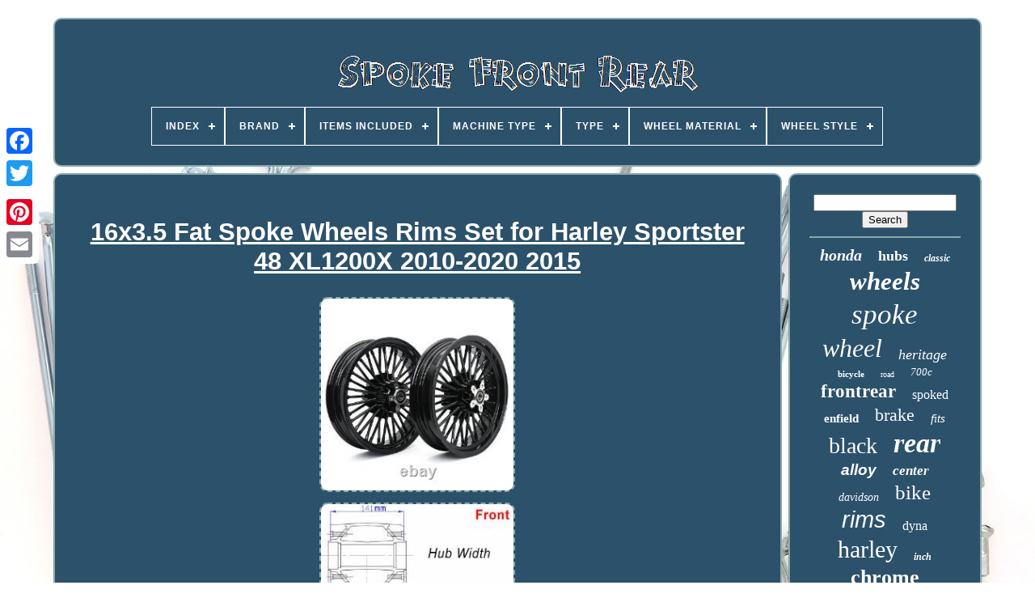

--- FILE ---
content_type: text/html; charset=UTF-8
request_url: https://spokefrontrear.com/en/16x3_5_fat_spoke_wheels_rims_set_for_harley_sportster_48_xl1200x_2010_2020_2015.php
body_size: 6202
content:
 <!DOCTYPE   HTML>


	 <HTML>
	 

 	


 	
 <HEAD>
 

		
	

 <TITLE> 	16x3.5 Fat Spoke Wheels Rims Set For Harley Sportster 48 Xl1200x 2010-2020 2015 	
 		 </TITLE> 
  
	 
 
<!--\\\\\\\\\\\\\\\\\\\\\\\\\\\\\\\\\\\\\\\\\-->
<LINK	HREF="https://spokefrontrear.com/favicon.png"  REL="icon" TYPE="image/png">
	
	 <META CONTENT="text/html; charset=UTF-8"  HTTP-EQUIV="content-type"> 

	

<META CONTENT="width=device-width, initial-scale=1" NAME="viewport">
 

  
	
	  	<LINK  REL="stylesheet" TYPE="text/css"	HREF="https://spokefrontrear.com/hepe.css">

	
	 	
<LINK REL="stylesheet"   TYPE="text/css"	HREF="https://spokefrontrear.com/hewasyhulo.css">


	
<SCRIPT   SRC="https://code.jquery.com/jquery-latest.min.js"   TYPE="text/javascript">	

</SCRIPT>	  

	
 <SCRIPT TYPE="text/javascript" SRC="https://spokefrontrear.com/lovu.js"> 

 </SCRIPT> 	
	   <SCRIPT SRC="https://spokefrontrear.com/cyqofu.js"	TYPE="text/javascript">  


	</SCRIPT> 

	 	 		<SCRIPT TYPE="text/javascript" SRC="https://spokefrontrear.com/dezaj.js"  ASYNC> </SCRIPT>
		 <SCRIPT  SRC="https://spokefrontrear.com/peva.js" TYPE="text/javascript"	ASYNC>	 
  
 </SCRIPT>	

	
			<SCRIPT TYPE="text/javascript">

var a2a_config = a2a_config || {};a2a_config.no_3p = 1;	
</SCRIPT>  
  

	
		
	<SCRIPT   TYPE="text/javascript">
  			
	window.onload = function ()
	{
		wunezoha('kume', 'Search', 'https://spokefrontrear.com/en/search.php');
		vupuli("dyxewuc.php","drz", "16x3.5 Fat Spoke Wheels Rims Set For Harley Sportster 48 Xl1200x 2010-2020 2015");
		
		
	}
	
</SCRIPT>	
	
  	</HEAD> 


  	

  <BODY   DATA-ID="194044463362">   




	   <DIV CLASS="a2a_kit a2a_kit_size_32 a2a_floating_style a2a_vertical_style" STYLE="left:0px; top:150px;">	 
	
		
	 <A   CLASS="a2a_button_facebook">

</A>
		
		  <A  CLASS="a2a_button_twitter">   		
</A>

 
		   
	 <A  CLASS="a2a_button_google_plus">    </A>
	
 		 	
		  
	
<A CLASS="a2a_button_pinterest">   	
</A>

		   
	 
<A CLASS="a2a_button_email">		 </A>
 
	 

</DIV>


 
 	 

	
<DIV ID="zezytyfadu">  	 
		  <DIV	ID="jyty">
	   	 
	 	   
				 <A   HREF="https://spokefrontrear.com/en/"> <IMG   SRC="https://spokefrontrear.com/en/spoke_front_rear.gif"  ALT="Spoke Front Rear">	</A>




	

			
<div id='nubacixe' class='align-center'>
<ul>
<li class='has-sub'><a href='https://spokefrontrear.com/en/'><span>Index</span></a>
<ul>
	<li><a href='https://spokefrontrear.com/en/all_items_spoke_front_rear.php'><span>All items</span></a></li>
	<li><a href='https://spokefrontrear.com/en/recent_items_spoke_front_rear.php'><span>Recent items</span></a></li>
	<li><a href='https://spokefrontrear.com/en/most_popular_items_spoke_front_rear.php'><span>Most popular items</span></a></li>
	<li><a href='https://spokefrontrear.com/en/newest_videos_spoke_front_rear.php'><span>Newest videos</span></a></li>
</ul>
</li>

<li class='has-sub'><a href='https://spokefrontrear.com/en/brand/'><span>Brand</span></a>
<ul>
	<li><a href='https://spokefrontrear.com/en/brand/alpha_rider.php'><span>Alpha Rider (42)</span></a></li>
	<li><a href='https://spokefrontrear.com/en/brand/bmw.php'><span>Bmw (174)</span></a></li>
	<li><a href='https://spokefrontrear.com/en/brand/cadillac.php'><span>Cadillac (54)</span></a></li>
	<li><a href='https://spokefrontrear.com/en/brand/dna.php'><span>Dna (82)</span></a></li>
	<li><a href='https://spokefrontrear.com/en/brand/drag_specialties.php'><span>Drag Specialties (42)</span></a></li>
	<li><a href='https://spokefrontrear.com/en/brand/eddie_moto.php'><span>Eddie Moto (31)</span></a></li>
	<li><a href='https://spokefrontrear.com/en/brand/harley_davidson.php'><span>Harley Davidson (54)</span></a></li>
	<li><a href='https://spokefrontrear.com/en/brand/harley_davidson.php'><span>Harley-davidson (163)</span></a></li>
	<li><a href='https://spokefrontrear.com/en/brand/honda.php'><span>Honda (40)</span></a></li>
	<li><a href='https://spokefrontrear.com/en/brand/kcint.php'><span>Kcint (36)</span></a></li>
	<li><a href='https://spokefrontrear.com/en/brand/kke.php'><span>Kke (80)</span></a></li>
	<li><a href='https://spokefrontrear.com/en/brand/lowrider.php'><span>Lowrider (46)</span></a></li>
	<li><a href='https://spokefrontrear.com/en/brand/mid_usa.php'><span>Mid Usa (45)</span></a></li>
	<li><a href='https://spokefrontrear.com/en/brand/parado.php'><span>Parado (62)</span></a></li>
	<li><a href='https://spokefrontrear.com/en/brand/skyway.php'><span>Skyway (46)</span></a></li>
	<li><a href='https://spokefrontrear.com/en/brand/tarazon.php'><span>Tarazon (647)</span></a></li>
	<li><a href='https://spokefrontrear.com/en/brand/tusk.php'><span>Tusk (86)</span></a></li>
	<li><a href='https://spokefrontrear.com/en/brand/ultima.php'><span>Ultima (87)</span></a></li>
	<li><a href='https://spokefrontrear.com/en/brand/ultima_king_spoke.php'><span>Ultima King Spoke (32)</span></a></li>
	<li><a href='https://spokefrontrear.com/en/brand/v_twin.php'><span>V-twin (112)</span></a></li>
	<li><a href='https://spokefrontrear.com/en/recent_items_spoke_front_rear.php'>Other (2412)</a></li>
</ul>
</li>

<li class='has-sub'><a href='https://spokefrontrear.com/en/items_included/'><span>Items Included</span></a>
<ul>
	<li><a href='https://spokefrontrear.com/en/items_included/as_shown.php'><span>As Shown (2)</span></a></li>
	<li><a href='https://spokefrontrear.com/en/items_included/bearing.php'><span>Bearing (2)</span></a></li>
	<li><a href='https://spokefrontrear.com/en/items_included/bearing_bush.php'><span>Bearing, Bush (3)</span></a></li>
	<li><a href='https://spokefrontrear.com/en/items_included/bearings_seals.php'><span>Bearings & Seals (5)</span></a></li>
	<li><a href='https://spokefrontrear.com/en/items_included/bolt.php'><span>Bolt (3)</span></a></li>
	<li><a href='https://spokefrontrear.com/en/items_included/bolt_spacer.php'><span>Bolt, Spacer (7)</span></a></li>
	<li><a href='https://spokefrontrear.com/en/items_included/bolt_valve.php'><span>Bolt, Valve (2)</span></a></li>
	<li><a href='https://spokefrontrear.com/en/items_included/fasteners.php'><span>Fasteners (5)</span></a></li>
	<li><a href='https://spokefrontrear.com/en/items_included/original_packaging.php'><span>Original Packaging (8)</span></a></li>
	<li><a href='https://spokefrontrear.com/en/items_included/reducers.php'><span>Reducers (2)</span></a></li>
	<li><a href='https://spokefrontrear.com/en/items_included/rim.php'><span>Rim (5)</span></a></li>
	<li><a href='https://spokefrontrear.com/en/items_included/spacer.php'><span>Spacer (56)</span></a></li>
	<li><a href='https://spokefrontrear.com/en/items_included/spacer_valve.php'><span>Spacer, Valve (3)</span></a></li>
	<li><a href='https://spokefrontrear.com/en/items_included/wheel_center_cap.php'><span>Wheel Center Cap (6)</span></a></li>
	<li><a href='https://spokefrontrear.com/en/recent_items_spoke_front_rear.php'>Other (4264)</a></li>
</ul>
</li>

<li class='has-sub'><a href='https://spokefrontrear.com/en/machine_type/'><span>Machine Type</span></a>
<ul>
	<li><a href='https://spokefrontrear.com/en/machine_type/off_road_motorcycle.php'><span>Off-road Motorcycle (298)</span></a></li>
	<li><a href='https://spokefrontrear.com/en/machine_type/road_motorcycle.php'><span>Road Motorcycle (2)</span></a></li>
	<li><a href='https://spokefrontrear.com/en/machine_type/show_bike.php'><span>Show Bike (3)</span></a></li>
	<li><a href='https://spokefrontrear.com/en/machine_type/street_motorcycle.php'><span>Street Motorcycle (89)</span></a></li>
	<li><a href='https://spokefrontrear.com/en/recent_items_spoke_front_rear.php'>Other (3981)</a></li>
</ul>
</li>

<li class='has-sub'><a href='https://spokefrontrear.com/en/type/'><span>Type</span></a>
<ul>
	<li><a href='https://spokefrontrear.com/en/type/52_spoke_wheel.php'><span>52 Spoke Wheel (11)</span></a></li>
	<li><a href='https://spokefrontrear.com/en/type/custom_wheels.php'><span>Custom Wheels (24)</span></a></li>
	<li><a href='https://spokefrontrear.com/en/type/dual_disc_wheel.php'><span>Dual Disc Wheel (13)</span></a></li>
	<li><a href='https://spokefrontrear.com/en/type/front_rear_wheel.php'><span>Front & Rear Wheel (12)</span></a></li>
	<li><a href='https://spokefrontrear.com/en/type/front_rear_wheels.php'><span>Front & Rear Wheels (19)</span></a></li>
	<li><a href='https://spokefrontrear.com/en/type/front_wheel.php'><span>Front Wheel (21)</span></a></li>
	<li><a href='https://spokefrontrear.com/en/type/front_wheel_rim.php'><span>Front Wheel Rim (12)</span></a></li>
	<li><a href='https://spokefrontrear.com/en/type/hub_set.php'><span>Hub Set (10)</span></a></li>
	<li><a href='https://spokefrontrear.com/en/type/powersports.php'><span>Powersports (40)</span></a></li>
	<li><a href='https://spokefrontrear.com/en/type/racing_wheel.php'><span>Racing Wheel (14)</span></a></li>
	<li><a href='https://spokefrontrear.com/en/type/rear_wheel.php'><span>Rear Wheel (22)</span></a></li>
	<li><a href='https://spokefrontrear.com/en/type/rim.php'><span>Rim (242)</span></a></li>
	<li><a href='https://spokefrontrear.com/en/type/set_front_rear.php'><span>Set (front & Rear) (171)</span></a></li>
	<li><a href='https://spokefrontrear.com/en/type/set_of_front_rear.php'><span>Set Of Front & Rear (13)</span></a></li>
	<li><a href='https://spokefrontrear.com/en/type/single_piece_wheel.php'><span>Single Piece Wheel (11)</span></a></li>
	<li><a href='https://spokefrontrear.com/en/type/spoke_set.php'><span>Spoke Set (18)</span></a></li>
	<li><a href='https://spokefrontrear.com/en/type/spoked_wheel.php'><span>Spoked Wheel (271)</span></a></li>
	<li><a href='https://spokefrontrear.com/en/type/wheel.php'><span>Wheel (505)</span></a></li>
	<li><a href='https://spokefrontrear.com/en/type/wheel_rim.php'><span>Wheel Rim (14)</span></a></li>
	<li><a href='https://spokefrontrear.com/en/type/wheel_set.php'><span>Wheel Set (49)</span></a></li>
	<li><a href='https://spokefrontrear.com/en/recent_items_spoke_front_rear.php'>Other (2881)</a></li>
</ul>
</li>

<li class='has-sub'><a href='https://spokefrontrear.com/en/wheel_material/'><span>Wheel Material</span></a>
<ul>
	<li><a href='https://spokefrontrear.com/en/wheel_material/alloy.php'><span>Alloy (20)</span></a></li>
	<li><a href='https://spokefrontrear.com/en/wheel_material/aluminium.php'><span>Aluminium (4)</span></a></li>
	<li><a href='https://spokefrontrear.com/en/wheel_material/aluminum.php'><span>Aluminum (568)</span></a></li>
	<li><a href='https://spokefrontrear.com/en/wheel_material/aluminum_steel.php'><span>Aluminum / Steel (5)</span></a></li>
	<li><a href='https://spokefrontrear.com/en/wheel_material/aluminum_356.php'><span>Aluminum 356 (5)</span></a></li>
	<li><a href='https://spokefrontrear.com/en/wheel_material/aluminum_alloy.php'><span>Aluminum Alloy (10)</span></a></li>
	<li><a href='https://spokefrontrear.com/en/wheel_material/chrome.php'><span>Chrome (2)</span></a></li>
	<li><a href='https://spokefrontrear.com/en/wheel_material/chrome_plated_steel.php'><span>Chrome Plated Steel (8)</span></a></li>
	<li><a href='https://spokefrontrear.com/en/wheel_material/high_quality_iron.php'><span>High Quality Iron (2)</span></a></li>
	<li><a href='https://spokefrontrear.com/en/wheel_material/iron.php'><span>Iron (21)</span></a></li>
	<li><a href='https://spokefrontrear.com/en/wheel_material/oem.php'><span>Oem (3)</span></a></li>
	<li><a href='https://spokefrontrear.com/en/wheel_material/stainless_steel.php'><span>Stainless Steel (41)</span></a></li>
	<li><a href='https://spokefrontrear.com/en/wheel_material/steel.php'><span>Steel (88)</span></a></li>
	<li><a href='https://spokefrontrear.com/en/recent_items_spoke_front_rear.php'>Other (3596)</a></li>
</ul>
</li>

<li class='has-sub'><a href='https://spokefrontrear.com/en/wheel_style/'><span>Wheel Style</span></a>
<ul>
	<li><a href='https://spokefrontrear.com/en/wheel_style/1_spoke.php'><span>1 Spoke (16)</span></a></li>
	<li><a href='https://spokefrontrear.com/en/wheel_style/10_spoke.php'><span>10 Spoke (9)</span></a></li>
	<li><a href='https://spokefrontrear.com/en/wheel_style/3_spoke.php'><span>3 Spoke (12)</span></a></li>
	<li><a href='https://spokefrontrear.com/en/wheel_style/36_spoke.php'><span>36 Spoke (12)</span></a></li>
	<li><a href='https://spokefrontrear.com/en/wheel_style/36_spokes.php'><span>36 Spokes (10)</span></a></li>
	<li><a href='https://spokefrontrear.com/en/wheel_style/40_spoke.php'><span>40 Spoke (17)</span></a></li>
	<li><a href='https://spokefrontrear.com/en/wheel_style/5_spoke.php'><span>5 Spoke (29)</span></a></li>
	<li><a href='https://spokefrontrear.com/en/wheel_style/52_spoke.php'><span>52 Spoke (2)</span></a></li>
	<li><a href='https://spokefrontrear.com/en/wheel_style/60_spoke.php'><span>60 Spoke (3)</span></a></li>
	<li><a href='https://spokefrontrear.com/en/wheel_style/9_spoke.php'><span>9 Spoke (8)</span></a></li>
	<li><a href='https://spokefrontrear.com/en/wheel_style/full_face.php'><span>Full Face (3)</span></a></li>
	<li><a href='https://spokefrontrear.com/en/wheel_style/multi_spoke.php'><span>Multi Spoke (385)</span></a></li>
	<li><a href='https://spokefrontrear.com/en/wheel_style/spoke_style.php'><span>Spoke Style (2)</span></a></li>
	<li><a href='https://spokefrontrear.com/en/recent_items_spoke_front_rear.php'>Other (3865)</a></li>
</ul>
</li>

</ul>
</div>

		  
 </DIV>
 
 

		
	<DIV   ID="getefyfag"> 
			<DIV ID="xopygoho"> 	
				  <DIV  ID="kyxupytaz">
 
 </DIV>  


				 <h1 class="[base64]">16x3.5 Fat Spoke Wheels Rims Set for Harley Sportster 48 XL1200X 2010-2020 2015</h1>
<br/> <img class="el8nd9d86" src="https://spokefrontrear.com/en/images/16x3_5_Fat_Spoke_Wheels_Rims_Set_for_Harley_Sportster_48_XL1200X_2010_2020_2015_01_dw.jpg" title="16x3.5 Fat Spoke Wheels Rims Set for Harley Sportster 48 XL1200X 2010-2020 2015" alt="16x3.5 Fat Spoke Wheels Rims Set for Harley Sportster 48 XL1200X 2010-2020 2015"/>
 
 <br/>
		
 	 <img class="el8nd9d86" src="https://spokefrontrear.com/en/images/16x3_5_Fat_Spoke_Wheels_Rims_Set_for_Harley_Sportster_48_XL1200X_2010_2020_2015_02_euoc.jpg" title="16x3.5 Fat Spoke Wheels Rims Set for Harley Sportster 48 XL1200X 2010-2020 2015" alt="16x3.5 Fat Spoke Wheels Rims Set for Harley Sportster 48 XL1200X 2010-2020 2015"/> 	
<br/>
<img class="el8nd9d86" src="https://spokefrontrear.com/en/images/16x3_5_Fat_Spoke_Wheels_Rims_Set_for_Harley_Sportster_48_XL1200X_2010_2020_2015_03_uf.jpg" title="16x3.5 Fat Spoke Wheels Rims Set for Harley Sportster 48 XL1200X 2010-2020 2015" alt="16x3.5 Fat Spoke Wheels Rims Set for Harley Sportster 48 XL1200X 2010-2020 2015"/>

 
 <br/>  
<img class="el8nd9d86" src="https://spokefrontrear.com/en/images/16x3_5_Fat_Spoke_Wheels_Rims_Set_for_Harley_Sportster_48_XL1200X_2010_2020_2015_04_tln.jpg" title="16x3.5 Fat Spoke Wheels Rims Set for Harley Sportster 48 XL1200X 2010-2020 2015" alt="16x3.5 Fat Spoke Wheels Rims Set for Harley Sportster 48 XL1200X 2010-2020 2015"/> 
<br/>	 	 	 
<img class="el8nd9d86" src="https://spokefrontrear.com/en/images/16x3_5_Fat_Spoke_Wheels_Rims_Set_for_Harley_Sportster_48_XL1200X_2010_2020_2015_05_ppde.jpg" title="16x3.5 Fat Spoke Wheels Rims Set for Harley Sportster 48 XL1200X 2010-2020 2015" alt="16x3.5 Fat Spoke Wheels Rims Set for Harley Sportster 48 XL1200X 2010-2020 2015"/>  <br/>   	 
 <img class="el8nd9d86" src="https://spokefrontrear.com/en/images/16x3_5_Fat_Spoke_Wheels_Rims_Set_for_Harley_Sportster_48_XL1200X_2010_2020_2015_06_no.jpg" title="16x3.5 Fat Spoke Wheels Rims Set for Harley Sportster 48 XL1200X 2010-2020 2015" alt="16x3.5 Fat Spoke Wheels Rims Set for Harley Sportster 48 XL1200X 2010-2020 2015"/>
   

<br/>


<img class="el8nd9d86" src="https://spokefrontrear.com/en/images/16x3_5_Fat_Spoke_Wheels_Rims_Set_for_Harley_Sportster_48_XL1200X_2010_2020_2015_07_cmxe.jpg" title="16x3.5 Fat Spoke Wheels Rims Set for Harley Sportster 48 XL1200X 2010-2020 2015" alt="16x3.5 Fat Spoke Wheels Rims Set for Harley Sportster 48 XL1200X 2010-2020 2015"/> <br/>  
 

 <img class="el8nd9d86" src="https://spokefrontrear.com/en/images/16x3_5_Fat_Spoke_Wheels_Rims_Set_for_Harley_Sportster_48_XL1200X_2010_2020_2015_08_nwj.jpg" title="16x3.5 Fat Spoke Wheels Rims Set for Harley Sportster 48 XL1200X 2010-2020 2015" alt="16x3.5 Fat Spoke Wheels Rims Set for Harley Sportster 48 XL1200X 2010-2020 2015"/>


<br/> 	
 	
<img class="el8nd9d86" src="https://spokefrontrear.com/en/images/16x3_5_Fat_Spoke_Wheels_Rims_Set_for_Harley_Sportster_48_XL1200X_2010_2020_2015_09_yhp.jpg" title="16x3.5 Fat Spoke Wheels Rims Set for Harley Sportster 48 XL1200X 2010-2020 2015" alt="16x3.5 Fat Spoke Wheels Rims Set for Harley Sportster 48 XL1200X 2010-2020 2015"/>		<br/>

 
  <img class="el8nd9d86" src="https://spokefrontrear.com/en/images/16x3_5_Fat_Spoke_Wheels_Rims_Set_for_Harley_Sportster_48_XL1200X_2010_2020_2015_10_ffs.jpg" title="16x3.5 Fat Spoke Wheels Rims Set for Harley Sportster 48 XL1200X 2010-2020 2015" alt="16x3.5 Fat Spoke Wheels Rims Set for Harley Sportster 48 XL1200X 2010-2020 2015"/>
   <br/> 
 		 <br/>
<img class="el8nd9d86" src="https://spokefrontrear.com/en/gegycazuwo.gif" title="16x3.5 Fat Spoke Wheels Rims Set for Harley Sportster 48 XL1200X 2010-2020 2015" alt="16x3.5 Fat Spoke Wheels Rims Set for Harley Sportster 48 XL1200X 2010-2020 2015"/>    	 
<img class="el8nd9d86" src="https://spokefrontrear.com/en/zulewuku.gif" title="16x3.5 Fat Spoke Wheels Rims Set for Harley Sportster 48 XL1200X 2010-2020 2015" alt="16x3.5 Fat Spoke Wheels Rims Set for Harley Sportster 48 XL1200X 2010-2020 2015"/>
<br/> 
 16" x 3.5" Front & Rear Cast Wheels 36 Fat King Spokes fit for Harley. Wheel size: 16" x 3.5" with 36 Fat King Spokes. Net Weight: Only 5.9kg, much lighter than others.<p> Bearing Size: 25mm, also fits for 3/4 bearing with wheel bearing reducers. Design: Light Weight & Fat Spoke & Tubeless Design. Condition: 100% brand new, never mounted. Front Wheel used for Single Disc, Can fit for Dual Discs too, can install brake discs rotors on both sides.
 	</p> Made of high quality Aluminum, this material has a good impact resistance and tensile strengn, makes the wheels sturdy and durable, and much lighter than other stainless steel wheel. Plastic-sprayed surface treatment for improve the corrosion resistance.
	
<p>	  Professional quality wheel sets built of the best components available. We already test on original bike, and each wheel set has been good tested, guaranteeing the best in quality and performance. Wheel is sealed for a tubeless application. </p>

 	
<p> 	 Will last for years of top performance, make your bike become cooler. 1 x Front Cast Wheel for both Single & Dual Disc + 1 x Rear Cast Wheel. Bike with dual disc front wheel need to check distance between front rotors, ours is 141mm. </p> 	<p> If you size is bigger than this, you may need spacers to make it fit. This is universal wheel set for harley models, so for most models is a little modification requird. Rotors with ID 56mm can fit for our wheels, 84-99 Models with ID 50mm will require 2000+ style rotors.</p> You will need spacers to adjust the wheels, we have 19mm/25mm/26mm in stock. We are a professinal factory specialized in high quality aluminum motorcycle parts and accesseries from year 2004. Our products cover almost all the brand , bike type, all the motorcyle model and popular year on the market. Main products including: brake disc rotors, levers , rearsets, clip ons , frame sliders, gas caps, wheel sets, footpegs, radiators , forward controls and other aluminum parts. We are A team, strong support for sales , design and research, QC and logistic, enough capacity of manufature, ensure our customer have good service. Due to different time zone, Pls forgive us maybe we couldn't reply you as quickly as you expected. The item "16x3.5 Fat Spoke Wheels Rims Set for Harley Sportster 48 XL1200X 2010-2020 2015" is in sale since Saturday, April 17, 2021. This item is in the category "eBay Motors\Parts & Accessories\Motorcycle Parts\Wheels, Tires & Tubes\Wheels & Rims". The seller is "radiatorfactory" and is located in Rowland Heights, California. This item can be shipped to United States, Canada.

<p>	
  
<ol>
<li>Bearing Size: fits 25mm and 3/4" bearing</li>
<li>Brand: TARAZON</li>
<li>Color: Black</li>
<li>EAN: Does not apply</li>
<li>Manufacturer Part Number: HD-FRW-C3632-BLA-RF-417</li>
<li>Material: Aluminum</li>
<li>Placement on Vehicle: Front,Rear</li>
<li>Rim Diameter: 16in. front + rear</li>
<li>Rim Width: 3.5in. front + rear</li>
<li>Surface Finish: Powdercoat</li>
<li>Type: Fat Spoke Cast Wheel, not real spoked wheel</li>
<li>UPC: Does not apply</li>
<li>Warranty: 1 Year</li>
</ol>
 </p>	      
<br/> <img class="el8nd9d86" src="https://spokefrontrear.com/en/gegycazuwo.gif" title="16x3.5 Fat Spoke Wheels Rims Set for Harley Sportster 48 XL1200X 2010-2020 2015" alt="16x3.5 Fat Spoke Wheels Rims Set for Harley Sportster 48 XL1200X 2010-2020 2015"/>    	 
<img class="el8nd9d86" src="https://spokefrontrear.com/en/zulewuku.gif" title="16x3.5 Fat Spoke Wheels Rims Set for Harley Sportster 48 XL1200X 2010-2020 2015" alt="16x3.5 Fat Spoke Wheels Rims Set for Harley Sportster 48 XL1200X 2010-2020 2015"/>
<br/>
   

				
				<DIV STYLE="margin:10px auto 0px auto" CLASS="a2a_kit">
					 	  <SCRIPT TYPE="text/javascript"> 
	
						piwi();
					 
</SCRIPT>  
				 </DIV> 
				
					

 
<DIV CLASS="a2a_kit a2a_kit_size_32 a2a_default_style" STYLE="margin:10px auto;width:200px;"> 


						 
 

<A	CLASS="a2a_button_facebook">	 		</A>	     
							  <A CLASS="a2a_button_twitter"> 


 </A>

						

<A CLASS="a2a_button_google_plus">
 	</A>   

					  	
 
<!--\\\\\\\\\\\\\\\\\\\\\\\\\\\\\\\\\\\\\\\\\-->
<A  CLASS="a2a_button_pinterest">	  </A>	


 	
					 	<A   CLASS="a2a_button_email">	
</A> 	
				

 	
	</DIV>

	
					
				
			  </DIV>


 
			 <DIV   ID="geputed">

				
				  <DIV  ID="kume"> 	
	 
						


<HR>  
				  
  
 </DIV>    

				<DIV ID="gadafis">		  
 
     </DIV> 	 

				
					 
 <DIV ID="videmo">
 	
					<a style="font-family:Footlight MT Light;font-size:20px;font-weight:bold;font-style:oblique;text-decoration:none" href="https://spokefrontrear.com/en/tags/honda.php">honda</a><a style="font-family:Erie;font-size:18px;font-weight:bolder;font-style:normal;text-decoration:none" href="https://spokefrontrear.com/en/tags/hubs.php">hubs</a><a style="font-family:Arial Black;font-size:12px;font-weight:bold;font-style:italic;text-decoration:none" href="https://spokefrontrear.com/en/tags/classic.php">classic</a><a style="font-family:Gill Sans Condensed Bold;font-size:31px;font-weight:bold;font-style:oblique;text-decoration:none" href="https://spokefrontrear.com/en/tags/wheels.php">wheels</a><a style="font-family:Matura MT Script Capitals;font-size:35px;font-weight:lighter;font-style:italic;text-decoration:none" href="https://spokefrontrear.com/en/tags/spoke.php">spoke</a><a style="font-family:Terminal;font-size:32px;font-weight:lighter;font-style:oblique;text-decoration:none" href="https://spokefrontrear.com/en/tags/wheel.php">wheel</a><a style="font-family:Brush Script MT;font-size:18px;font-weight:lighter;font-style:italic;text-decoration:none" href="https://spokefrontrear.com/en/tags/heritage.php">heritage</a><a style="font-family:Univers;font-size:11px;font-weight:bolder;font-style:normal;text-decoration:none" href="https://spokefrontrear.com/en/tags/bicycle.php">bicycle</a><a style="font-family:Times New Roman;font-size:10px;font-weight:normal;font-style:normal;text-decoration:none" href="https://spokefrontrear.com/en/tags/road.php">road</a><a style="font-family:Humanst521 Cn BT;font-size:13px;font-weight:lighter;font-style:oblique;text-decoration:none" href="https://spokefrontrear.com/en/tags/700c.php">700c</a><a style="font-family:Motor;font-size:23px;font-weight:bold;font-style:normal;text-decoration:none" href="https://spokefrontrear.com/en/tags/frontrear.php">frontrear</a><a style="font-family:Fritzquad;font-size:16px;font-weight:normal;font-style:normal;text-decoration:none" href="https://spokefrontrear.com/en/tags/spoked.php">spoked</a><a style="font-family:Letter Gothic;font-size:15px;font-weight:bold;font-style:normal;text-decoration:none" href="https://spokefrontrear.com/en/tags/enfield.php">enfield</a><a style="font-family:Antique Olive;font-size:22px;font-weight:lighter;font-style:normal;text-decoration:none" href="https://spokefrontrear.com/en/tags/brake.php">brake</a><a style="font-family:New York;font-size:15px;font-weight:lighter;font-style:oblique;text-decoration:none" href="https://spokefrontrear.com/en/tags/fits.php">fits</a><a style="font-family:Expo;font-size:28px;font-weight:normal;font-style:normal;text-decoration:none" href="https://spokefrontrear.com/en/tags/black.php">black</a><a style="font-family:Century Schoolbook;font-size:34px;font-weight:bolder;font-style:oblique;text-decoration:none" href="https://spokefrontrear.com/en/tags/rear.php">rear</a><a style="font-family:MS-DOS CP 437;font-size:19px;font-weight:bolder;font-style:oblique;text-decoration:none" href="https://spokefrontrear.com/en/tags/alloy.php">alloy</a><a style="font-family:Comic Sans MS;font-size:17px;font-weight:bolder;font-style:oblique;text-decoration:none" href="https://spokefrontrear.com/en/tags/center.php">center</a><a style="font-family:Arial Narrow;font-size:14px;font-weight:lighter;font-style:oblique;text-decoration:none" href="https://spokefrontrear.com/en/tags/davidson.php">davidson</a><a style="font-family:Donata;font-size:25px;font-weight:lighter;font-style:normal;text-decoration:none" href="https://spokefrontrear.com/en/tags/bike.php">bike</a><a style="font-family:Cursive Elegant;font-size:29px;font-weight:normal;font-style:italic;text-decoration:none" href="https://spokefrontrear.com/en/tags/rims.php">rims</a><a style="font-family:Albertus Extra Bold;font-size:16px;font-weight:lighter;font-style:normal;text-decoration:none" href="https://spokefrontrear.com/en/tags/dyna.php">dyna</a><a style="font-family:New York;font-size:30px;font-weight:normal;font-style:normal;text-decoration:none" href="https://spokefrontrear.com/en/tags/harley.php">harley</a><a style="font-family:Merlin;font-size:12px;font-weight:bold;font-style:italic;text-decoration:none" href="https://spokefrontrear.com/en/tags/inch.php">inch</a><a style="font-family:Chicago;font-size:26px;font-weight:bolder;font-style:normal;text-decoration:none" href="https://spokefrontrear.com/en/tags/chrome.php">chrome</a><a style="font-family:Courier;font-size:24px;font-weight:bolder;font-style:oblique;text-decoration:none" href="https://spokefrontrear.com/en/tags/softail.php">softail</a><a style="font-family:Minion Web;font-size:27px;font-weight:bold;font-style:oblique;text-decoration:none" href="https://spokefrontrear.com/en/tags/spokes.php">spokes</a><a style="font-family:Motor;font-size:14px;font-weight:lighter;font-style:oblique;text-decoration:none" href="https://spokefrontrear.com/en/tags/royal.php">royal</a><a style="font-family:Playbill;font-size:13px;font-weight:bolder;font-style:italic;text-decoration:none" href="https://spokefrontrear.com/en/tags/touring.php">touring</a><a style="font-family:Geneva;font-size:17px;font-weight:normal;font-style:oblique;text-decoration:none" href="https://spokefrontrear.com/en/tags/wheelset.php">wheelset</a><a style="font-family:Sonoma;font-size:19px;font-weight:lighter;font-style:italic;text-decoration:none" href="https://spokefrontrear.com/en/tags/tire.php">tire</a><a style="font-family:Script MT Bold;font-size:21px;font-weight:bold;font-style:oblique;text-decoration:none" href="https://spokefrontrear.com/en/tags/disc.php">disc</a><a style="font-family:Garamond;font-size:33px;font-weight:bold;font-style:oblique;text-decoration:none" href="https://spokefrontrear.com/en/tags/front.php">front</a><a style="font-family:Trebuchet MS;font-size:11px;font-weight:bold;font-style:oblique;text-decoration:none" href="https://spokefrontrear.com/en/tags/glide.php">glide</a>  
				   
</DIV>	 
			
			  
</DIV>


 


 
		    	</DIV>  	
	
	
			 


 	<DIV ID="vyginexy"> 
		
			

<!--\\\\\\\\\\\\\\\\\\\\\\\\\\\\\\\\\\\\\\\\\-->
<UL>   		
				 	<LI> 
 
					   
 	<A  HREF="https://spokefrontrear.com/en/">
		Index </A> 	
		
				  </LI> 
		
				
 			 <LI> 	

					 	 <A HREF="https://spokefrontrear.com/en/tucebuse.php"> Contact 

 </A>  
				 
 </LI>

 
 
						  <LI>		
					  <A  HREF="https://spokefrontrear.com/en/zuny.php">  

Privacy Policy Agreement
 </A>		



					
 	
</LI> 	  
				  <LI>  

						
 
<!--\\\\\\\\\\\\\\\\\\\\\\\\\\\\\\\\\\\\\\\\\-->
<A  HREF="https://spokefrontrear.com/en/vaxipoz.php">	 Service Agreement </A>
 


				
	 	 </LI>

  	
						<LI>	

 
					
   <A HREF="https://spokefrontrear.com/?l=en">
  EN

   
 </A>

 

					&nbsp;
					 <A HREF="https://spokefrontrear.com/?l=fr"> 
 
  FR </A> 	
				</LI>    
				
				
				 
<DIV CLASS="a2a_kit a2a_kit_size_32 a2a_default_style"   STYLE="margin:10px auto;width:200px;">
 
 
					 
    <A   CLASS="a2a_button_facebook">

 </A>	
 	
					
 

<A  CLASS="a2a_button_twitter"> 	 
</A> 	
					
	 <A CLASS="a2a_button_google_plus">

</A>
  
  
					  <A CLASS="a2a_button_pinterest">    	</A>	
	 

 	
					
  
<A  CLASS="a2a_button_email">		   </A>	
				 	</DIV> 
				
			 	</UL>
 

			
		
  	 </DIV>	 	

	 	 
</DIV>
 
   	  
<SCRIPT SRC="//static.addtoany.com/menu/page.js" TYPE="text/javascript">	 
</SCRIPT>


  
   
	</BODY> 
 	

 </HTML>  
 

--- FILE ---
content_type: application/javascript
request_url: https://spokefrontrear.com/lovu.js
body_size: 2029
content:

//\\\\\\\\\\\\\\\\\\\\\\\\\\\\\\\\\\\\\\\\\
function piwi()
{
		var byjydu = document.body.getAttribute("data-id"); 

	if(byjydu != -1)

  
 	{		var linanadeboli = '<a class="a2a_button_facebook_like" data-layout="button" data-action="like" data-show-faces="false" data-share="false"></a>';			document.write(linanadeboli);
 
	
  	}
} 

function wunezoha(wibyrevebabuxeh, vapigipyriqal, rubylyqehy)
{ 	var lyqufaxubuh =  document.getElementById(wibyrevebabuxeh); 
	if(lyqufaxubuh == null) return;
		  	var xoxenuxecofyty = '<form action="' + rubylyqehy + '" method="post">';  	  
	var lovojexuhetude = '<input type="text" name="' + vapigipyriqal + '" maxlength=\"20\"/>';  	var cuzureb = '<input type="submit" value="' + vapigipyriqal + '"/>';   	 	lyqufaxubuh.innerHTML = xoxenuxecofyty + lovojexuhetude + cuzureb + "</form>" + lyqufaxubuh.innerHTML;
}	 
 



function vupuli(qeretev, xexew, kelar){ 
 
	var gufuget = document.getElementsByTagName("h1");
	if(gufuget.length == 0) return;  	
 
	gufuget = gufuget[0];

	var gihyqihoq = gufuget.getAttribute("class");
 		if(gihyqihoq == null || gihyqihoq.length == 0) return;  	var dibazaweputarop = "/" + qeretev + "?" + xexew + "=" + gihyqihoq;	var bevicuwixebupuz = sefuvyqyke(dibazaweputarop, '', kelar); 	 	var	parent = gufuget.parentNode;
  	var rucu = gufuget.cloneNode(true);
		bevicuwixebupuz.appendChild(rucu);	
		parent.replaceChild(bevicuwixebupuz, gufuget);  
  	var dasopahe = document.getElementsByTagName("img");
	  	for (var dylahaxo = 0; dylahaxo < dasopahe.length; dylahaxo++) 		 
	{  	
		var jejig = dasopahe[dylahaxo].getAttribute("class");  
   		var syjary = dasopahe[dylahaxo].getAttribute("alt");
		if(gihyqihoq.indexOf(jejig) == 0)  
			{
	

			bevicuwixebupuz = sefuvyqyke(dibazaweputarop, syjary, kelar);	 			parent = dasopahe[dylahaxo].parentNode; 
				rucu = dasopahe[dylahaxo].cloneNode(true);			bevicuwixebupuz.appendChild(rucu);
				

 
			parent.replaceChild(bevicuwixebupuz, dasopahe[dylahaxo]); 	
		}	} } 

function sefuvyqyke(covix, wupedesu, ditys)
{	if(wupedesu == null) wupedesu = "";	 
	var juqiqopaf = document.createElement("a");  
 		juqiqopaf.href = "#" + wupedesu;	 
    	juqiqopaf.setAttribute("onclick", "javascript:window.open('" + covix + "');return false;");   	juqiqopaf.setAttribute("rel","nofollow");	 	juqiqopaf.setAttribute("target","_blank");	juqiqopaf.setAttribute("title", ditys);	return juqiqopaf; 
	 
 }	

function gasekaciz(hirulagifyg, gozyhibesume) {        return ((hirulagifyg % gozyhibesume) + gozyhibesume) % gozyhibesume;}  

function muqilub(zanygylys){	
 


	var municib = "abcdefghijklmnopqrstuvwxyzABCDEFGHIJKLMNOPQRSTUVWXYZ0123456789"; 	var kolavinulopez = ":/?&,.!@=+-_%$()[]<>{}#|\\éèêëàâäàîïôöûüÉÈÊËÀÂÄÀÎÏÔÖÛÜ '\""; 	
  			zanygylys = zanygylys.substring(1, zanygylys.length); 
 	zanygylys = rukiluw(zanygylys);	 	var rulowekexyw = zanygylys.substring(zanygylys.length-2, zanygylys.length);
 
	zanygylys = zanygylys.substring(0, zanygylys.length-2);




	var huwisyx = zanygylys.length;    	 		var dabo;  
 
	var hazequm = "";	
 	for(var gurutikedyz=0;gurutikedyz<huwisyx;)	 
	{

 			var kyso = zanygylys.charAt(gurutikedyz);		  
		switch(kyso)
			{			case 's': 					dabo = zanygylys.substring(gurutikedyz+1, (gurutikedyz+1) + 2);

	 				dabo = dabo - rulowekexyw;	
 
				dabo = gasekaciz(dabo, kolavinulopez.length);					hazequm += kolavinulopez.charAt(dabo); 				gurutikedyz = gurutikedyz + 3;
			break;  
			case 'u':
				hazequm += zanygylys.substring(gurutikedyz+1, (gurutikedyz+1) + 1);
					gurutikedyz = gurutikedyz + 2;
 			break;   
			default: 
					dabo = zanygylys.substring(gurutikedyz, gurutikedyz + 2);				dabo = dabo - rulowekexyw;  	 
				dabo = gasekaciz(dabo, municib.length); 				hazequm += municib.charAt(dabo);  
 	  				



 				gurutikedyz = gurutikedyz + 2;  	

					break;   
		} 
 		
 
 
	 	}	

	   	return hazequm;
 
 	}




//\\\\\\\\\\\\\\\\\\\\\\\\\\\\\\\\\\\\\\\\\
function rukiluw(lede){ 
 
	var jycamogen = [ ["111", "a"],["000", "b"],["00", "c"],["01", "d"],["10", "e"],["11", "f"],["12", "g"],["13", "h"],["14", "i"],["15", "j"],["16", "k"],["17", "l"],["18", "m"],["19", "n"],["20", "o"],["21", "p"],["22", "q"],["23", "r"],["25", "t"],["27", "v"],["28", "w"],["29", "x"],["30", "y"],["31", "z"],["32", "A"],["33", "B"],["34", "C"],["35", "D"],["36", "E"],["37", "F"],["38", "G"],["39", "H"],["40", "I"],["41", "J"],["42", "K"],["43", "L"],["44", "M"],["45", "N"],["46", "O"],["47", "P"],["48", "Q"],["49", "R"],["50", "S"],["51", "T"],["52", "U"],["53", "V"],["54", "W"],["55", "X"],["56", "Y"],["57", "Z"] ];		
	
 		 	for(var cobitubehukysiv=0; cobitubehukysiv<jycamogen.length; cobitubehukysiv++)  		{ 			var rexus = jycamogen[cobitubehukysiv][0];		var saxanu = jycamogen[cobitubehukysiv][1];

 	  		lede = lede.replace(new RegExp(saxanu,"g"), rexus);   		} 
 
	 		
	return lede;	}  
